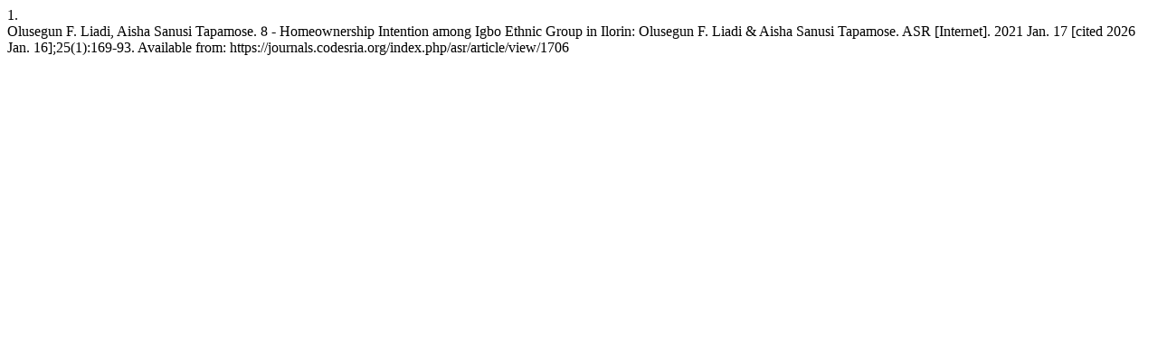

--- FILE ---
content_type: text/html; charset=UTF-8
request_url: https://journals.codesria.org/index.php/asr/%0A%20%20%20%20%20%20%20%20%20%20%20%20%20%20%20%20%20%20%20%20%20%20%20%20%20%20%20%20%20%20%20%20%20%20%20%20%20%20%20%20%20%20%20%20%20%20%20%20%20%20%20%20%20%20%20%20%20%20%20%20%20%20%20%20%20%20%20%20%20%20%20%20%20%20%20%20%20%20%20%20%20%20%20%20%20%20%20%20%20%20%20%20%20%20%20%20%20%20%20%20%20%20%20%20%20%20%20%20%20%20%20%20%20%20%20%20%20%20%20%20%20%20%20%20%20%20%20%20%20%20%20%20%20%20%20%20%20%20%20%20%20%20%20%20%20%20%20%20%20%20%20%20%20%20%20%20%20%20%20%20%20%20%20%20%20%20%20%20%09%09%09%09%09%09%09%09%09%09%09%09%09%09%09%09%09citationstylelanguage/get/vancouver?submissionId=1706&publicationId=1706
body_size: 193
content:
<div class="csl-bib-body">
  <div class="csl-entry"><div class="csl-left-margin">1.</div><div class="csl-right-inline">Olusegun F. Liadi, Aisha Sanusi Tapamose. 8 - Homeownership Intention among Igbo Ethnic Group in Ilorin: Olusegun F. Liadi &amp; Aisha Sanusi Tapamose. ASR [Internet]. 2021 Jan. 17 [cited 2026 Jan. 16];25(1):169-93. Available from: https://journals.codesria.org/index.php/asr/article/view/1706</div></div>
</div>